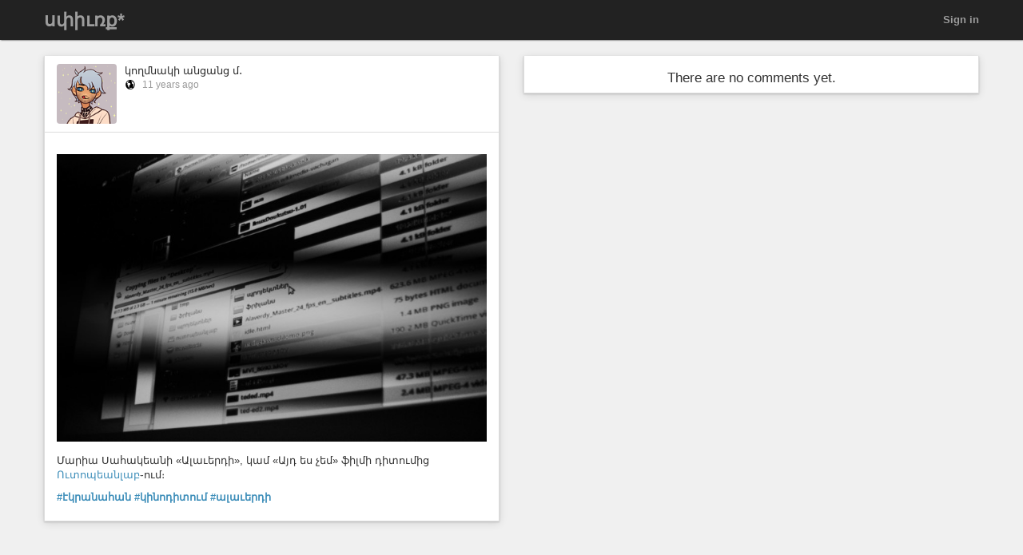

--- FILE ---
content_type: text/html; charset=utf-8
request_url: https://spyurk.am/posts/2f07c230e50d0132fe8d746d04923301
body_size: 7421
content:
<!DOCTYPE html>
<html dir='ltr' lang='en'>
<head prefix='og: https://ogp.me/ns# article: https://ogp.me/ns/article# profile: https://ogp.me/ns/profile#'>
<meta content='width=device-width, initial-scale=1' name='viewport'>
<meta content='app-id=1538074832, app-argument=https://spyurk.am/' name='apple-itunes-app'>
<link rel="stylesheet" media="all" href="/assets/color_themes/original/desktop-3c78b6c5d40b301d56f6ebf268da14ea8edb27a43acf5f8519a04ad1c1b41441.css" />
<title>
Մարիա Սահակեանի «Ալաւերդի», կամ «Այդ ես չեմ» ֆիլմի դիտումից Ուտոպեա...

</title>
<meta charset='utf-8'>
<meta name="description" content="Մարիա Սահակեանի «Ալաւերդի», կամ «Այդ ես չեմ» ֆիլմի դիտումից Ուտոպեանլաբ (http://utopianlab.am)֊ում։
#էկրանահան #կինոդիտում #ալաւերդի" />
<meta property="og:description" content="Մարիա Սահակեանի «Ալաւերդի», կամ «Այդ ես չեմ» ֆիլմի դիտումից Ուտոպեանլաբ (http://utopianlab.am)֊ում։
#էկրանահան #կինոդիտում #ալաւերդի" />
<meta property="og:site_name" content="diaspora* social network" />
<meta property="og:url" content="http://spyurk.am/posts/1470294" />
<meta property="og:image" content="https://spyurk.am/uploads/images/0a9666f6977f4226a66e.jpg" />
<meta property="og:type" content="website" />
<meta name="keywords" content="էկրանահան, կինոդիտում, ալաւերդի" />
<meta property="og:title" content="Մարիա Սահակեանի «Ալաւերդի», կամ «Այդ ես չեմ» ֆիլմի դիտումից Ուտոպեա..." />
<meta property="og:article:tag" content="էկրանահան" />
<meta property="og:article:tag" content="կինոդիտում" />
<meta property="og:article:tag" content="ալաւերդի" />
<meta property="og:article:author" content="կողմնակի անցանց մ․" />
<meta property="og:article:modified_time" content="2015-05-25T13:09:25+00:00" />
<meta property="og:article:published_time" content="2015-05-25T13:09:22+00:00" />

<link href='/manifest.json' rel='manifest'>
<!-- favicon -->
<!-- For Apple devices -->
<link href='/assets/apple-touch-icon-c88af90ee9657791102c49a5a66f106589803ec9ceef6b9ed9244f344a3c4f91.png' rel='apple-touch-icon'>
<!-- For Nokia devices -->
<link href='/assets/apple-touch-icon-c88af90ee9657791102c49a5a66f106589803ec9ceef6b9ed9244f344a3c4f91.png' rel='shortcut icon'>
<!-- All others -->
<link href='/assets/favicon-e2960af7cc57eb324213b3a590bb2842fd9bb010a9aecf68c5133993a53e93fe.png' rel='shortcut icon'>
<script src="/assets/jquery3-5c7dcc015048ed98c0060951b988c5380363a047d30b22f181def007bd759e05.js"></script>
<script src="/assets/jquery_ujs-60ef1524e8abea5976d213d3d2eef5679d7697a5bc393ac32242bca9bc64e8ee.js"></script>
<script nonce="kYt5OQc5EXcE4pEOFShVEgm2JEjwzakYWvKqDN4cUic=">jQuery.ajaxSetup({'cache': false});</script>
<script nonce="kYt5OQc5EXcE4pEOFShVEgm2JEjwzakYWvKqDN4cUic=">
//<![CDATA[
window.gon={};gon.appConfig={"settings":{"podname":"սփիւռք*"},"map":{"mapbox":{"enabled":false,"access_token":null,"style":"mapbox/streets-v9"}}};gon.preloads={};gon.post={"id":1470294,"public":true,"guid":"2f07c230e50d0132fe8d746d04923301","created_at":"2015-05-25T13:09:22.000Z","provider_display_name":null,"interacted_at":"2015-05-25T13:09:25.000Z","text":"Մարիա Սահակեանի «Ալաւերդի», կամ «Այդ ես չեմ» ֆիլմի դիտումից [Ուտոպեանլաբ](http://utopianlab.am)֊ում։\r\n\r\n#էկրանահան #կինոդիտում #ալաւերդի","post_type":"StatusMessage","nsfw":false,"author":{"id":1,"guid":"63fce2a7df46a5f0","name":"կողմնակի անցանց մ․","diaspora_id":"norayr@spyurk.am","avatar":{"small":"https://spyurk.am/uploads/images/thumb_small_3f6b1ad299eaf9d787d1.png","medium":"https://spyurk.am/uploads/images/thumb_medium_3f6b1ad299eaf9d787d1.png","large":"https://spyurk.am/uploads/images/thumb_large_3f6b1ad299eaf9d787d1.png"}},"o_embed_cache":null,"open_graph_cache":null,"mentioned_people":[],"photos":[{"dimensions":{"height":684,"width":1024},"sizes":{"small":"https://spyurk.am/uploads/images/thumb_small_0a9666f6977f4226a66e.jpg","medium":"https://spyurk.am/uploads/images/thumb_medium_0a9666f6977f4226a66e.jpg","large":"https://spyurk.am/uploads/images/scaled_full_0a9666f6977f4226a66e.jpg","raw":"https://spyurk.am/uploads/images/0a9666f6977f4226a66e.jpg"}}],"root":null,"title":"Մարիա Սահակեանի «Ալաւերդի», կամ «Այդ ես չեմ» ֆիլմի դիտումից Ուտոպեա...","location":{"address":null,"lat":null,"lng":null},"poll":null,"poll_participation_answer_id":null,"participation":false,"interactions":{"likes":[],"reshares":[],"comments_count":0,"likes_count":0,"reshares_count":0}};
//]]>
</script>
<script src="/assets/main-c01c85591b9b2ef9fd79810db03c2014dd6a1566a48a944c63a20545793d19aa.js"></script>
<script nonce="kYt5OQc5EXcE4pEOFShVEgm2JEjwzakYWvKqDN4cUic=">        Diaspora.I18n.load({"cancel":"Cancel","confirm_dialog":"Are you sure?","confirm_unload":"Please confirm that you want to leave this page. Data you have entered won’t be saved.","create":"Create","delete":"Delete","ignore":"Ignore","report":{"name":"Report","status":{"created":"The report has successfully been created","exists":"The report already exists"}},"ignore_user":"Ignore this user?","ignore_failed":"Unable to ignore this user","hide_post":"Hide this post?","hide_post_failed":"Unable to hide this post","remove_post":"Remove this post?","unblock_failed":"Unblocking this user has failed","and":"and","comma":",","edit":"Edit","no_results":"No results found","show_all":"Show all","admins":{"dashboard":{"up_to_date":"Your pod is up to date!","outdated":"Your pod is outdated.","compare_versions":"The latest diaspora* release is \u003c%= latestVersion %\u003e, your pod is running \u003c%= podVersion %\u003e.","error":"Unable to determine latest diaspora* version."}},"admin":{"pods":{"pod":"Pod","ssl":"SSL","ssl_enabled":"SSL enabled","ssl_disabled":"SSL disabled","added":"Added","status":"Status","states":{"unchecked":"Unchecked","no_errors":"OK","dns_failed":"Name resolution (DNS) failed","net_failed":"Connection attempt failed","ssl_failed":"Secure connection (SSL) failed","http_failed":"HTTP connection failed","version_failed":"Unable to retrieve software version","unknown_error":"An unspecified error has happened during the check"},"actions":"Actions","offline_since":"offline since:","last_check":"last check:","more_info":"show more information","check":"perform connection test","recheck":{"success":"The pod was just checked again.","failure":"The check was not performed."},"follow_link":"open link in browser","no_info":"No additional information available at this point","server_software":"Server software:","response_time":"Response time:","ms":{"one":"\u003c%= count %\u003ems","other":"\u003c%= count %\u003ems"},"unknown":"unknown","not_available":"not available","total":{"one":"There is only one known pod.","other":"There are \u003c%= count %\u003e known pods in total."},"unchecked":{"one":"There is still one pod that hasn't been checked at all.","other":"There are still \u003c%= count %\u003e pods that haven't been checked at all."},"active":{"one":"One pod was active recently.","other":"\u003c%= count %\u003e pods were active recently."},"none_active":"None of them were active recently.","all_active":"All of them were active recently.","version_failed":{"one":"There is one pod that has no version (old pod, no NodeInfo).","other":"There are \u003c%= count %\u003e pods that have no version (old pods, no NodeInfo)."},"errors":{"one":"The connection test returned an error for one pod.","other":"The connection test returned an error for \u003c%= count %\u003e pods."}}},"aspects":{"name":"Name","create":{"add_a_new_aspect":"Add a new aspect","success":"Your new aspect \u003c%= name %\u003e was created","failure":"Aspect creation failed."}},"errors":{"connection":"Unable to connect to the server."},"timeago":{"prefixAgo":"","prefixFromNow":"","suffixAgo":"ago","suffixFromNow":"from now","inPast":"any moment now","seconds":"less than a minute","minute":"about a minute","minutes":{"one":"1 minute","other":"%d minutes"},"hour":"about an hour","hours":{"one":"about 1 hour","other":"about %d hours"},"day":"a day","days":{"one":"1 day","other":"%d days"},"month":"about a month","months":{"one":"1 month","other":"%d months"},"year":"about a year","years":{"one":"1 year","other":"%d years"},"wordSeparator":" "},"contacts":{"add_contact":"Add contact","remove_contact":"Remove contact","error_add":"Couldn’t add \u003c%= name %\u003e to the aspect :(","error_remove":"Couldn’t remove \u003c%= name %\u003e from the aspect :(","search_no_results":"No contacts found"},"my_activity":"My activity","my_stream":"Stream","my_aspects":"My aspects","publisher":{"near_from":"Posted from: \u003c%= location %\u003e","option":"Answer","add_option":"Add an answer","question":"Question","markdown_editor":{"preview":"Preview","write":"Write","tooltips":{"bold":"Bold","italic":"Italic","heading":"Heading","insert_link":"Insert link","insert_image":"Insert image","insert_ordered_list":"Insert ordered list","insert_unordered_list":"Insert unordered list","preview":"Preview message","write":"Edit message","cancel":"Cancel message","quote":"Insert quotation","code":"Insert code"},"texts":{"strong":"strong text","italic":"italic text","heading":"heading text","insert_link_description_text":"enter link description here","insert_link_help_text":"Insert link here","insert_image_description_text":"enter image description here","insert_image_help_text":"Insert image link here","insert_image_title":"enter image title here","list":"list text here","quote":"quotation text here","code":"code here"}},"mention_success":"Successfully mentioned: \u003c%= names %\u003e"},"bookmarklet":{"post_something":"Post to diaspora*","post_submit":"Submitting post...","post_success":"Posted! Closing popup window..."},"aspect_dropdown":{"add_to_aspect":"Add contact","select_aspects":"Select aspects","all_aspects":"All aspects","updating":"updating...","mobile_row_checked":"\u003c%= name %\u003e (remove)","mobile_row_unchecked":"\u003c%= name %\u003e (add)","stopped_sharing_with":"You have stopped sharing with \u003c%= name %\u003e.","started_sharing_with":"You have started sharing with \u003c%= name %\u003e!","error":"Couldn’t start sharing with \u003c%= name %\u003e. Are you ignoring them?","error_remove":"Couldn’t remove \u003c%= name %\u003e from the aspect :(","toggle":{"one":"In \u003c%= count %\u003e aspect","other":"In \u003c%= count %\u003e aspects"}},"show_more":"Show more","failed_to_post_message":"Failed to post message!","failed_to_remove":"Failed to remove the entry!","comments":{"show":"Show all comments","hide":"Hide comments","no_comments":"There are no comments yet."},"reshares":{"successful":"The post was successfully reshared!","post":"Reshare \u003c%= name %\u003e’s post?"},"aspect_navigation":{"select_all":"Select all","deselect_all":"Deselect all","no_aspects":"No aspects selected","add_an_aspect":"+ Add an aspect"},"getting_started":{"hey":"Hey, \u003c%= name %\u003e!","no_tags":"Hey, you haven’t followed any tags! Continue anyway?","alright_ill_wait":"All right, I’ll wait.","preparing_your_stream":"Preparing your personalized stream..."},"photo_uploader":{"upload_photos":"Upload photos","looking_good":"OMG, you look awesome!","completed":"\u003c%= file %\u003e completed","error":"A problem occurred while uploading file \u003c%= file %\u003e","invalid_ext":"{file} has invalid extension. Only {extensions} are allowed.","size_error":"{file} is too large, maximum file size is {sizeLimit}.","empty":"{file} is empty, please select files again without it."},"tags":{"wasnt_that_interesting":"OK, I suppose #\u003c%= tagName %\u003e wasn’t all that interesting..."},"people":{"not_found":"... and no one was found","mention":"Mention","message":"Message","edit_my_profile":"Edit my profile","stop_ignoring":"Stop ignoring","helper":{"is_sharing":"\u003c%= name %\u003e is sharing with you","is_not_sharing":"\u003c%= name %\u003e is not sharing with you"}},"profile":{"edit":"Edit","add_some":"Add some","you_have_no_tags":"You have no tags!","bio":"Bio","location":"Location","gender":"Gender","born":"Birthday","photos":"Photos","posts":"Posts"},"conversation":{"create":{"no_recipient":"Hey, you need to add a recipient first!"},"new":{"no_contacts":"You need to add some contacts before you can start a conversation."}},"notifications":{"mark_read":"Mark read","mark_unread":"Mark unread","new_notifications":{"one":"You have \u003c%= count %\u003e unread notification","other":"You have \u003c%= count %\u003e unread notifications"}},"stream":{"hide":"Hide","public":"Public","limited":"Limited","like":"Like","unlike":"Unlike","reshare":"Reshare","comment":"Comment","original_post_deleted":"Original post deleted by author","show_nsfw_post":"Show post","show_nsfw_posts":"Show all","hide_nsfw_posts":"Hide #nsfw posts","follow":"Follow","unfollow":"Unfollow","enable_post_notifications":"Enable notifications for this post","disable_post_notifications":"Disable notifications for this post","permalink":"Permalink","via":"via \u003c%= provider %\u003e","no_posts_yet":"There are no posts to display here yet.","likes":{"zero":"\u003c%= count %\u003e Likes","one":"\u003c%= count %\u003e Like","other":"\u003c%= count %\u003e Likes"},"reshares":{"zero":"\u003c%= count %\u003e Reshares","one":"\u003c%= count %\u003e Reshare","other":"\u003c%= count %\u003e Reshares"},"comments":{"zero":"\u003c%= count %\u003e comments","one":"\u003c%= count %\u003e comment","other":"\u003c%= count %\u003e comments"},"more_comments":{"zero":"Show \u003c%= count %\u003e more comments","one":"Show \u003c%= count %\u003e more comment","other":"Show \u003c%= count %\u003e more comments"},"followed_tag":{"title":"#Followed tags","add_a_tag":"Add a tag","follow":"Follow"},"tags":{"follow":"Follow #\u003c%= tag %\u003e","following":"Following #\u003c%= tag %\u003e","stop_following":"Stop following #\u003c%= tag %\u003e","stop_following_confirm":"Stop following #\u003c%= tag %\u003e?","follow_error":"Couldn’t follow #\u003c%= tag %\u003e :(","stop_following_error":"Couldn’t stop following #\u003c%= tag %\u003e :("}},"header":{"home":"Home","profile":"Profile","contacts":"Contacts","settings":"Settings","help":"Help","admin":"Admin","moderator":"Moderator","log_out":"Log out","toggle_navigation":"Toggle navigation","switch_to_touch_optimized_mode":"Switch to touch-optimized mode","notifications":"Notifications","conversations":"Conversations","search":"Search","recent_notifications":"Recent notifications","mark_all_as_read":"Mark all as read","view_all":"View all","close":"Close"},"viewer":{"reshared":"Reshared"},"poll":{"vote":"Vote","go_to_original_post":"You can participate in this poll on the \u003c%= original_post_link %\u003e.","original_post":"original post","result":"Result","count":{"one":"1 vote so far","other":"\u003c%=count%\u003e votes so far"},"answer_count":{"zero":"0 votes","one":"1 vote","other":"\u003c%=count%\u003e votes"},"show_result":"Show result","close_result":"Hide result","your_vote":"Your vote"},"pluralization_rule":"(function(input) { var runtime = (function(){return this.buildArgsFor=function(t){return[this.n(t),this.i(t),this.f(t),this.t(t),this.v(t),this.w(t)]},this.n=function(t){return this.toNum(t.indexOf(\".\")\u003e-1?this._n(t).replace(/([0]+\\.$)/,\"\"):this._n(t))},this.i=function(t){return this.toNum(this._i(t))},this.f=function(t){return this.toNum(this._f(t))},this.t=function(t){return this.toNum(this._t(t))},this.v=function(t){return this.toNum(this._v(t))},this.w=function(t){return this.toNum(this._w(t))},this.toNum=function(t){return 0==t.length?0:t.indexOf(\".\")\u003e-1?parseFloat(t):parseInt(t)},this._n=function(t){return/(-)?(.*)/.exec(t)[2]},this._i=function(t){return/([\\d]+)(\\..*)?/.exec(this._n(t))[1]},this._f=function(t){return/([\\d]+\\.?)(.*)/.exec(this._n(t))[2]},this._t=function(t){return this._f(t).replace(/([0]+$)/,\"\")},this._v=function(t){return this._f(t).length.toString()},this._w=function(t){return this._t(t).length.toString()},this}).call({}); var num = input.toString(); var n = runtime.n(num); var i = runtime.i(num); var v = runtime.v(num); var w = runtime.w(num); var f = runtime.f(num); var t = runtime.t(num); return ((i == 1 \u0026\u0026 v == 0) ? 'one' : 'other'); })","pod_name":"սփիւռք*"},
                           "en",
                           {"cancel":"Cancel","confirm_dialog":"Are you sure?","confirm_unload":"Please confirm that you want to leave this page. Data you have entered won’t be saved.","create":"Create","delete":"Delete","ignore":"Ignore","report":{"name":"Report","status":{"created":"The report has successfully been created","exists":"The report already exists"}},"ignore_user":"Ignore this user?","ignore_failed":"Unable to ignore this user","hide_post":"Hide this post?","hide_post_failed":"Unable to hide this post","remove_post":"Remove this post?","unblock_failed":"Unblocking this user has failed","and":"and","comma":",","edit":"Edit","no_results":"No results found","show_all":"Show all","admins":{"dashboard":{"up_to_date":"Your pod is up to date!","outdated":"Your pod is outdated.","compare_versions":"The latest diaspora* release is \u003c%= latestVersion %\u003e, your pod is running \u003c%= podVersion %\u003e.","error":"Unable to determine latest diaspora* version."}},"admin":{"pods":{"pod":"Pod","ssl":"SSL","ssl_enabled":"SSL enabled","ssl_disabled":"SSL disabled","added":"Added","status":"Status","states":{"unchecked":"Unchecked","no_errors":"OK","dns_failed":"Name resolution (DNS) failed","net_failed":"Connection attempt failed","ssl_failed":"Secure connection (SSL) failed","http_failed":"HTTP connection failed","version_failed":"Unable to retrieve software version","unknown_error":"An unspecified error has happened during the check"},"actions":"Actions","offline_since":"offline since:","last_check":"last check:","more_info":"show more information","check":"perform connection test","recheck":{"success":"The pod was just checked again.","failure":"The check was not performed."},"follow_link":"open link in browser","no_info":"No additional information available at this point","server_software":"Server software:","response_time":"Response time:","ms":{"one":"\u003c%= count %\u003ems","other":"\u003c%= count %\u003ems"},"unknown":"unknown","not_available":"not available","total":{"one":"There is only one known pod.","other":"There are \u003c%= count %\u003e known pods in total."},"unchecked":{"one":"There is still one pod that hasn't been checked at all.","other":"There are still \u003c%= count %\u003e pods that haven't been checked at all."},"active":{"one":"One pod was active recently.","other":"\u003c%= count %\u003e pods were active recently."},"none_active":"None of them were active recently.","all_active":"All of them were active recently.","version_failed":{"one":"There is one pod that has no version (old pod, no NodeInfo).","other":"There are \u003c%= count %\u003e pods that have no version (old pods, no NodeInfo)."},"errors":{"one":"The connection test returned an error for one pod.","other":"The connection test returned an error for \u003c%= count %\u003e pods."}}},"aspects":{"name":"Name","create":{"add_a_new_aspect":"Add a new aspect","success":"Your new aspect \u003c%= name %\u003e was created","failure":"Aspect creation failed."}},"errors":{"connection":"Unable to connect to the server."},"timeago":{"prefixAgo":"","prefixFromNow":"","suffixAgo":"ago","suffixFromNow":"from now","inPast":"any moment now","seconds":"less than a minute","minute":"about a minute","minutes":{"one":"1 minute","other":"%d minutes"},"hour":"about an hour","hours":{"one":"about 1 hour","other":"about %d hours"},"day":"a day","days":{"one":"1 day","other":"%d days"},"month":"about a month","months":{"one":"1 month","other":"%d months"},"year":"about a year","years":{"one":"1 year","other":"%d years"},"wordSeparator":" "},"contacts":{"add_contact":"Add contact","remove_contact":"Remove contact","error_add":"Couldn’t add \u003c%= name %\u003e to the aspect :(","error_remove":"Couldn’t remove \u003c%= name %\u003e from the aspect :(","search_no_results":"No contacts found"},"my_activity":"My activity","my_stream":"Stream","my_aspects":"My aspects","publisher":{"near_from":"Posted from: \u003c%= location %\u003e","option":"Answer","add_option":"Add an answer","question":"Question","markdown_editor":{"preview":"Preview","write":"Write","tooltips":{"bold":"Bold","italic":"Italic","heading":"Heading","insert_link":"Insert link","insert_image":"Insert image","insert_ordered_list":"Insert ordered list","insert_unordered_list":"Insert unordered list","preview":"Preview message","write":"Edit message","cancel":"Cancel message","quote":"Insert quotation","code":"Insert code"},"texts":{"strong":"strong text","italic":"italic text","heading":"heading text","insert_link_description_text":"enter link description here","insert_link_help_text":"Insert link here","insert_image_description_text":"enter image description here","insert_image_help_text":"Insert image link here","insert_image_title":"enter image title here","list":"list text here","quote":"quotation text here","code":"code here"}},"mention_success":"Successfully mentioned: \u003c%= names %\u003e"},"bookmarklet":{"post_something":"Post to diaspora*","post_submit":"Submitting post...","post_success":"Posted! Closing popup window..."},"aspect_dropdown":{"add_to_aspect":"Add contact","select_aspects":"Select aspects","all_aspects":"All aspects","updating":"updating...","mobile_row_checked":"\u003c%= name %\u003e (remove)","mobile_row_unchecked":"\u003c%= name %\u003e (add)","stopped_sharing_with":"You have stopped sharing with \u003c%= name %\u003e.","started_sharing_with":"You have started sharing with \u003c%= name %\u003e!","error":"Couldn’t start sharing with \u003c%= name %\u003e. Are you ignoring them?","error_remove":"Couldn’t remove \u003c%= name %\u003e from the aspect :(","toggle":{"one":"In \u003c%= count %\u003e aspect","other":"In \u003c%= count %\u003e aspects"}},"show_more":"Show more","failed_to_post_message":"Failed to post message!","failed_to_remove":"Failed to remove the entry!","comments":{"show":"Show all comments","hide":"Hide comments","no_comments":"There are no comments yet."},"reshares":{"successful":"The post was successfully reshared!","post":"Reshare \u003c%= name %\u003e’s post?"},"aspect_navigation":{"select_all":"Select all","deselect_all":"Deselect all","no_aspects":"No aspects selected","add_an_aspect":"+ Add an aspect"},"getting_started":{"hey":"Hey, \u003c%= name %\u003e!","no_tags":"Hey, you haven’t followed any tags! Continue anyway?","alright_ill_wait":"All right, I’ll wait.","preparing_your_stream":"Preparing your personalized stream..."},"photo_uploader":{"upload_photos":"Upload photos","looking_good":"OMG, you look awesome!","completed":"\u003c%= file %\u003e completed","error":"A problem occurred while uploading file \u003c%= file %\u003e","invalid_ext":"{file} has invalid extension. Only {extensions} are allowed.","size_error":"{file} is too large, maximum file size is {sizeLimit}.","empty":"{file} is empty, please select files again without it."},"tags":{"wasnt_that_interesting":"OK, I suppose #\u003c%= tagName %\u003e wasn’t all that interesting..."},"people":{"not_found":"... and no one was found","mention":"Mention","message":"Message","edit_my_profile":"Edit my profile","stop_ignoring":"Stop ignoring","helper":{"is_sharing":"\u003c%= name %\u003e is sharing with you","is_not_sharing":"\u003c%= name %\u003e is not sharing with you"}},"profile":{"edit":"Edit","add_some":"Add some","you_have_no_tags":"You have no tags!","bio":"Bio","location":"Location","gender":"Gender","born":"Birthday","photos":"Photos","posts":"Posts"},"conversation":{"create":{"no_recipient":"Hey, you need to add a recipient first!"},"new":{"no_contacts":"You need to add some contacts before you can start a conversation."}},"notifications":{"mark_read":"Mark read","mark_unread":"Mark unread","new_notifications":{"one":"You have \u003c%= count %\u003e unread notification","other":"You have \u003c%= count %\u003e unread notifications"}},"stream":{"hide":"Hide","public":"Public","limited":"Limited","like":"Like","unlike":"Unlike","reshare":"Reshare","comment":"Comment","original_post_deleted":"Original post deleted by author","show_nsfw_post":"Show post","show_nsfw_posts":"Show all","hide_nsfw_posts":"Hide #nsfw posts","follow":"Follow","unfollow":"Unfollow","enable_post_notifications":"Enable notifications for this post","disable_post_notifications":"Disable notifications for this post","permalink":"Permalink","via":"via \u003c%= provider %\u003e","no_posts_yet":"There are no posts to display here yet.","likes":{"zero":"\u003c%= count %\u003e Likes","one":"\u003c%= count %\u003e Like","other":"\u003c%= count %\u003e Likes"},"reshares":{"zero":"\u003c%= count %\u003e Reshares","one":"\u003c%= count %\u003e Reshare","other":"\u003c%= count %\u003e Reshares"},"comments":{"zero":"\u003c%= count %\u003e comments","one":"\u003c%= count %\u003e comment","other":"\u003c%= count %\u003e comments"},"more_comments":{"zero":"Show \u003c%= count %\u003e more comments","one":"Show \u003c%= count %\u003e more comment","other":"Show \u003c%= count %\u003e more comments"},"followed_tag":{"title":"#Followed tags","add_a_tag":"Add a tag","follow":"Follow"},"tags":{"follow":"Follow #\u003c%= tag %\u003e","following":"Following #\u003c%= tag %\u003e","stop_following":"Stop following #\u003c%= tag %\u003e","stop_following_confirm":"Stop following #\u003c%= tag %\u003e?","follow_error":"Couldn’t follow #\u003c%= tag %\u003e :(","stop_following_error":"Couldn’t stop following #\u003c%= tag %\u003e :("}},"header":{"home":"Home","profile":"Profile","contacts":"Contacts","settings":"Settings","help":"Help","admin":"Admin","moderator":"Moderator","log_out":"Log out","toggle_navigation":"Toggle navigation","switch_to_touch_optimized_mode":"Switch to touch-optimized mode","notifications":"Notifications","conversations":"Conversations","search":"Search","recent_notifications":"Recent notifications","mark_all_as_read":"Mark all as read","view_all":"View all","close":"Close"},"viewer":{"reshared":"Reshared"},"poll":{"vote":"Vote","go_to_original_post":"You can participate in this poll on the \u003c%= original_post_link %\u003e.","original_post":"original post","result":"Result","count":{"one":"1 vote so far","other":"\u003c%=count%\u003e votes so far"},"answer_count":{"zero":"0 votes","one":"1 vote","other":"\u003c%=count%\u003e votes"},"show_result":"Show result","close_result":"Hide result","your_vote":"Your vote"},"pluralization_rule":"(function(input) { var runtime = (function(){return this.buildArgsFor=function(t){return[this.n(t),this.i(t),this.f(t),this.t(t),this.v(t),this.w(t)]},this.n=function(t){return this.toNum(t.indexOf(\".\")\u003e-1?this._n(t).replace(/([0]+\\.$)/,\"\"):this._n(t))},this.i=function(t){return this.toNum(this._i(t))},this.f=function(t){return this.toNum(this._f(t))},this.t=function(t){return this.toNum(this._t(t))},this.v=function(t){return this.toNum(this._v(t))},this.w=function(t){return this.toNum(this._w(t))},this.toNum=function(t){return 0==t.length?0:t.indexOf(\".\")\u003e-1?parseFloat(t):parseInt(t)},this._n=function(t){return/(-)?(.*)/.exec(t)[2]},this._i=function(t){return/([\\d]+)(\\..*)?/.exec(this._n(t))[1]},this._f=function(t){return/([\\d]+\\.?)(.*)/.exec(this._n(t))[2]},this._t=function(t){return this._f(t).replace(/([0]+$)/,\"\")},this._v=function(t){return this._f(t).length.toString()},this._w=function(t){return this._t(t).length.toString()},this}).call({}); var num = input.toString(); var n = runtime.n(num); var i = runtime.i(num); var v = runtime.v(num); var w = runtime.w(num); var f = runtime.f(num); var t = runtime.t(num); return ((i == 1 \u0026\u0026 v == 0) ? 'one' : 'other'); })","pod_name":"սփիւռք*"});
        Diaspora.Page = "PostsShow";
</script>

<meta name="csrf-param" content="authenticity_token" />
<meta name="csrf-token" content="AjqDxlpKXD7XLo3_oLA3I3onleTaHq_iRih2MQswiB4tOH3zS9Rvt58SEHaaJcjZwQ0KamSfmOWiYW5WahyyWw" />




</head>
<body class='page-posts action-show'>
<header>
<div class='dark-header'>
<nav class='navbar navbar-inverse navbar-fixed-top'>
<div class='container-fluid'>
<div class='row'>
<div class='col-md-12'>
<div class='not-connected-menu'>
<div class='navbar-header navbar-left'>
<div class='hidden-xs'>
<a class="navbar-brand" href="/">սփիւռք*</a>
</div>
<div class='visible-xs-block header-title'>
<a class="navbar-brand" href="/"><img class="img-responsive" src="/assets/branding/logos/asterisk_white_mobile-e8969c5be4d8404eb7cde3f6365421f08f2f0ba5a5020e69c1221b6df0875b72.png" /></a>
</div>
</div>
<ul class='nav navbar-nav navbar-right'>
<li><a class="login" href="/users/sign_in">Sign in</a></li>
</ul>

</div>
</div>
</div>
</div>
</nav>
</div>
</header>


<noscript>
<div class='noscript'>
<h3>This website requires JavaScript to function properly. If you disabled JavaScript, please enable it and refresh this page.</h3>
</div>
</noscript>
<div class='container-fluid' id='container'></div>
<div class="modal fade" id="reportModal" tabindex="-1" role="dialog">
  <div class="modal-dialog">
    <div class="modal-content">
      <div class="modal-header">
        <button class="close" data-dismiss="modal" type="button">×</button>
        <h3 class="modal-title">Reporting content</h3>
      </div>
      <div class="modal-body">
        <p>
          Reporting content sends an email to all the moderators of this pod.
            Please only report content that is not respecting the <a target="_blank" rel="noopener" href="https://diasporafoundation.org/community_guidelines">community guidelines</a>.
        </p>
        <form id="report-content-form" accept-charset="UTF-8">
          <p><label for="report-reason-field">Please state how the content you are reporting violates our terms of use:</label></p>
          <p><textarea id="report-reason-field" name="report-reason" class="form-control" placeholder="This content violates the terms because..." autofocus required></textarea></p>
          <div class="clearfix">
            <input type="submit" class="btn btn-primary pull-right" value="Report this content" />
          </div>
        </form>
      </div>
    </div>
  </div>
</div>


<footer class='footer'>
<div class='container'>
<div class='powered-by-diaspora pull-left'>
<a href="https://diasporafoundation.org">Powered by diaspora*</a>
</div>
<ul class='pull-right' id='footer_nav'>
<li><a href="https://discourse.diasporafoundation.org">Project discussions and support</a></li>
<li><a href="https://github.com/diaspora/diaspora/blob/94a72e11083ab288e37d3f47e7588218521e40fc/Changelog.md">What’s new?</a></li>
<li><a title="Download the source code package" href="/source.tar.gz">Code 0.9.0.0</a></li>
<li><a href="/statistics">Pod statistics</a></li>
<li><a href="mailto:norayr@spyurk.am">Contact Podmin</a></li>
<li class='switch-to-touch'><a href="/mobile/toggle">Switch to touch-optimized mode</a></li>

</ul>
</div>
</footer>


<div class='blueimp-gallery blueimp-gallery-controls' id='blueimp-gallery'>
<div class='slides'></div>
<a class='prev'>
<div class='entypo-chevron-small-left'></div>
</a>
<a class='next'>
<div class='entypo-chevron-small-right'></div>
</a>
<a class='close'>
<div class='entypo-cross'></div>
</a>
<a class='play-pause'></a>
<ol class='indicator'></ol>
</div>
<div id='flash-container'></div>
<a class='entypo-chevron-up back-to-top' href='#' id='back-to-top' title='Back to top'></a>
</body>
</html>


